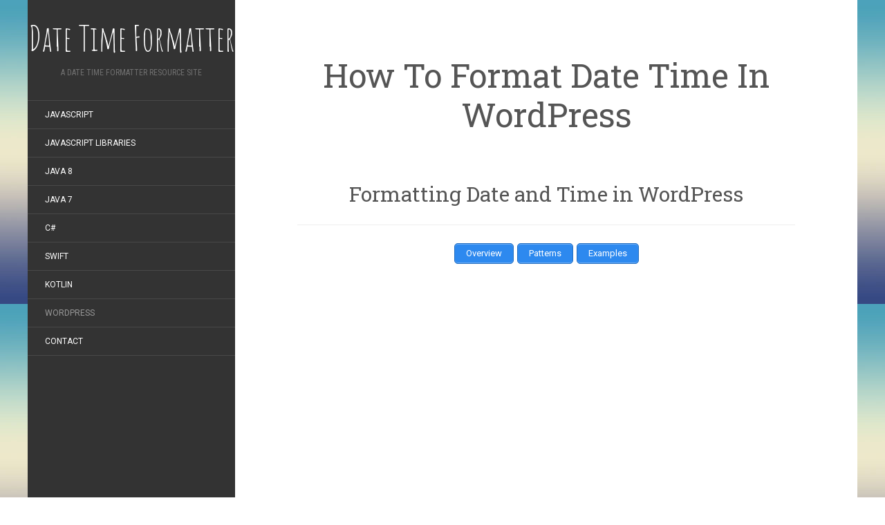

--- FILE ---
content_type: text/html; charset=UTF-8
request_url: https://www.datetimeformatter.com/how-to-format-date-time-in-wordpress/
body_size: 20530
content:
<!DOCTYPE html>
<html lang="en-US" prefix="og: http://ogp.me/ns#">
<head>
		<meta charset="UTF-8" />
	<meta http-equiv="X-UA-Compatible" content="IE=edge">
	<meta name="viewport" content="width=device-width, initial-scale=1.0" />
	<link rel="profile" href="http://gmpg.org/xfn/11" />
	<link rel="pingback" href="https://www.datetimeformatter.com/xmlrpc.php" />
	<title>How To Format Date Time In Wordpress - Date Time Formatter</title>

<!-- This site is optimized with the Yoast SEO plugin v9.2.1 - https://yoast.com/wordpress/plugins/seo/ -->
<link rel="canonical" href="https://www.datetimeformatter.com/how-to-format-date-time-in-wordpress/" />
<meta property="og:locale" content="en_US" />
<meta property="og:type" content="article" />
<meta property="og:title" content="How To Format Date Time In Wordpress - Date Time Formatter" />
<meta property="og:description" content="Formatting Date and Time in WordPress Overview In WordPress, displaying the date and time is often done via using the the_date() and the_time() functions in your PHP code.  These functions accept a format string parameter that allows you to determine how the date is going to be displayed. To change how the date and time is &hellip;" />
<meta property="og:url" content="https://www.datetimeformatter.com/how-to-format-date-time-in-wordpress/" />
<meta property="og:site_name" content="Date Time Formatter" />
<meta name="twitter:card" content="summary_large_image" />
<meta name="twitter:description" content="Formatting Date and Time in WordPress Overview In WordPress, displaying the date and time is often done via using the the_date() and the_time() functions in your PHP code.  These functions accept a format string parameter that allows you to determine how the date is going to be displayed. To change how the date and time is [&hellip;]" />
<meta name="twitter:title" content="How To Format Date Time In Wordpress - Date Time Formatter" />
<!-- / Yoast SEO plugin. -->

<link rel="amphtml" href="https://www.datetimeformatter.com/how-to-format-date-time-in-wordpress/amp/" /><meta name="generator" content="AMP for WP 1.0.58.4"/><link rel='dns-prefetch' href='//fonts.googleapis.com' />
<link rel='dns-prefetch' href='//s.w.org' />
<link rel="alternate" type="application/rss+xml" title="Date Time Formatter &raquo; Feed" href="https://www.datetimeformatter.com/feed/" />
<link rel="alternate" type="application/rss+xml" title="Date Time Formatter &raquo; Comments Feed" href="https://www.datetimeformatter.com/comments/feed/" />
		<script type="text/javascript">
			window._wpemojiSettings = {"baseUrl":"https:\/\/s.w.org\/images\/core\/emoji\/11\/72x72\/","ext":".png","svgUrl":"https:\/\/s.w.org\/images\/core\/emoji\/11\/svg\/","svgExt":".svg","source":{"concatemoji":"https:\/\/www.datetimeformatter.com\/wp-includes\/js\/wp-emoji-release.min.js?ver=4.9.20"}};
			!function(e,a,t){var n,r,o,i=a.createElement("canvas"),p=i.getContext&&i.getContext("2d");function s(e,t){var a=String.fromCharCode;p.clearRect(0,0,i.width,i.height),p.fillText(a.apply(this,e),0,0);e=i.toDataURL();return p.clearRect(0,0,i.width,i.height),p.fillText(a.apply(this,t),0,0),e===i.toDataURL()}function c(e){var t=a.createElement("script");t.src=e,t.defer=t.type="text/javascript",a.getElementsByTagName("head")[0].appendChild(t)}for(o=Array("flag","emoji"),t.supports={everything:!0,everythingExceptFlag:!0},r=0;r<o.length;r++)t.supports[o[r]]=function(e){if(!p||!p.fillText)return!1;switch(p.textBaseline="top",p.font="600 32px Arial",e){case"flag":return s([55356,56826,55356,56819],[55356,56826,8203,55356,56819])?!1:!s([55356,57332,56128,56423,56128,56418,56128,56421,56128,56430,56128,56423,56128,56447],[55356,57332,8203,56128,56423,8203,56128,56418,8203,56128,56421,8203,56128,56430,8203,56128,56423,8203,56128,56447]);case"emoji":return!s([55358,56760,9792,65039],[55358,56760,8203,9792,65039])}return!1}(o[r]),t.supports.everything=t.supports.everything&&t.supports[o[r]],"flag"!==o[r]&&(t.supports.everythingExceptFlag=t.supports.everythingExceptFlag&&t.supports[o[r]]);t.supports.everythingExceptFlag=t.supports.everythingExceptFlag&&!t.supports.flag,t.DOMReady=!1,t.readyCallback=function(){t.DOMReady=!0},t.supports.everything||(n=function(){t.readyCallback()},a.addEventListener?(a.addEventListener("DOMContentLoaded",n,!1),e.addEventListener("load",n,!1)):(e.attachEvent("onload",n),a.attachEvent("onreadystatechange",function(){"complete"===a.readyState&&t.readyCallback()})),(n=t.source||{}).concatemoji?c(n.concatemoji):n.wpemoji&&n.twemoji&&(c(n.twemoji),c(n.wpemoji)))}(window,document,window._wpemojiSettings);
		</script>
		<style type="text/css">
img.wp-smiley,
img.emoji {
	display: inline !important;
	border: none !important;
	box-shadow: none !important;
	height: 1em !important;
	width: 1em !important;
	margin: 0 .07em !important;
	vertical-align: -0.1em !important;
	background: none !important;
	padding: 0 !important;
}
</style>
<link rel='stylesheet' id='flat-fonts-css' href='//fonts.googleapis.com/css?family=Amatic+SC%7CRoboto:400,700%7CRoboto+Slab%7CRoboto+Condensed' media='all' />
<link rel='stylesheet' id='flat-theme-css' href='https://www.datetimeformatter.com/wp-content/themes/flat/assets/css/flat.min.css?ver=1.7.11' media='all' />
<link rel='stylesheet' id='flat-style-css' href='https://www.datetimeformatter.com/wp-content/themes/flat/style.css?ver=4.9.20' media='all' />
<script src='https://www.datetimeformatter.com/wp-includes/js/jquery/jquery.js?ver=1.12.4'></script>
<script src='https://www.datetimeformatter.com/wp-includes/js/jquery/jquery-migrate.min.js?ver=1.4.1'></script>
<script src='https://www.datetimeformatter.com/wp-content/themes/flat/assets/js/flat.min.js?ver=1.7.11'></script>
<!--[if lt IE 9]>
<script src='https://www.datetimeformatter.com/wp-content/themes/flat/assets/js/html5shiv.min.js?ver=3.7.2'></script>
<![endif]-->
<link rel='https://api.w.org/' href='https://www.datetimeformatter.com/wp-json/' />
<link rel="EditURI" type="application/rsd+xml" title="RSD" href="https://www.datetimeformatter.com/xmlrpc.php?rsd" />
<link rel="wlwmanifest" type="application/wlwmanifest+xml" href="https://www.datetimeformatter.com/wp-includes/wlwmanifest.xml" /> 
<meta name="generator" content="WordPress 4.9.20" />
<link rel='shortlink' href='https://www.datetimeformatter.com/?p=23' />
<link rel="alternate" type="application/json+oembed" href="https://www.datetimeformatter.com/wp-json/oembed/1.0/embed?url=https%3A%2F%2Fwww.datetimeformatter.com%2Fhow-to-format-date-time-in-wordpress%2F" />
<link rel="alternate" type="text/xml+oembed" href="https://www.datetimeformatter.com/wp-json/oembed/1.0/embed?url=https%3A%2F%2Fwww.datetimeformatter.com%2Fhow-to-format-date-time-in-wordpress%2F&#038;format=xml" />
<script async src="//pagead2.googlesyndication.com/pagead/js/adsbygoogle.js"></script>
<script async src="https://www.googletagmanager.com/gtag/js?id=UA-119336169-6"></script>
<script>
  (adsbygoogle = window.adsbygoogle || []).push({
    google_ad_client: "ca-pub-5172740806409904",
    enable_page_level_ads: true
  });
  window.dataLayer = window.dataLayer || [];
  function gtag(){dataLayer.push(arguments);}
  gtag('js', new Date());

  gtag('config', 'UA-119336169-6');
</script><link type="image/x-icon" href="https://www.datetimeformatter.com/wp-content/uploads/2018/11/datetimeformatter-icon-512.png" rel="shortcut icon"><style type="text/css">body { background-size: cover; }</style><style type="text/css">#masthead .site-title {font-family:Amatic SC}body {font-family:Roboto }h1,h2,h3,h4,h5,h6 {font-family:Roboto Slab}#masthead .site-description, .hentry .entry-meta {font-family:Roboto Condensed}</style><style type="text/css" id="custom-background-css">
body.custom-background { background-image: url("https://www.datetimeformatter.com/wp-content/themes/flat/assets/img/default-background.jpg"); background-position: left top; background-size: auto; background-repeat: repeat; background-attachment: scroll; }
</style>
<link rel="icon" href="https://www.datetimeformatter.com/wp-content/uploads/2018/11/cropped-datetimeformatter-icon-512-32x32.png" sizes="32x32" />
<link rel="icon" href="https://www.datetimeformatter.com/wp-content/uploads/2018/11/cropped-datetimeformatter-icon-512-192x192.png" sizes="192x192" />
<link rel="apple-touch-icon-precomposed" href="https://www.datetimeformatter.com/wp-content/uploads/2018/11/cropped-datetimeformatter-icon-512-180x180.png" />
<meta name="msapplication-TileImage" content="https://www.datetimeformatter.com/wp-content/uploads/2018/11/cropped-datetimeformatter-icon-512-270x270.png" />
		<style type="text/css" id="wp-custom-css">
			#main-sidebar{
	display:none;
}
.dtfbtn{
	margin-left:2.5px;
	margin-right:2.5px;
	
}

html {
  scroll-behavior: smooth;
}		</style>
		</head>

<body class="page-template-default page page-id-23 custom-background" itemscope itemtype="http://schema.org/WebPage">
<div id="page">
	<div class="container">
		<div class="row row-offcanvas row-offcanvas-left">
			<div id="secondary" class="col-lg-3">
								<header id="masthead" class="site-header" role="banner">
										<div class="hgroup">
						<h1 class="site-title display-title"><a href="https://www.datetimeformatter.com/" title="Date Time Formatter" rel="home"><span itemprop="name">Date Time Formatter</span></a></h1><h2 itemprop="description" class="site-description">A Date Time Formatter Resource Site</h2>					</div>
					<button type="button" class="btn btn-link hidden-lg toggle-sidebar" data-toggle="offcanvas" aria-label="Sidebar"><i class="fa fa-gear"></i></button>
					<button type="button" class="btn btn-link hidden-lg toggle-navigation" aria-label="Navigation Menu"><i class="fa fa-bars"></i></button>
					<nav id="site-navigation" class="navigation main-navigation" role="navigation">
						<ul id="menu-primary-menu" class="nav-menu"><li id="menu-item-75" class="menu-item menu-item-type-post_type menu-item-object-page menu-item-75"><a href="https://www.datetimeformatter.com/how-to-format-date-time-in-javascript/">Javascript</a></li>
<li id="menu-item-76" class="menu-item menu-item-type-post_type menu-item-object-page menu-item-76"><a href="https://www.datetimeformatter.com/date-time-javascript-libraries/">Javascript Libraries</a></li>
<li id="menu-item-77" class="menu-item menu-item-type-post_type menu-item-object-page menu-item-77"><a href="https://www.datetimeformatter.com/how-to-format-date-time-in-java-8/">Java 8</a></li>
<li id="menu-item-78" class="menu-item menu-item-type-post_type menu-item-object-page menu-item-78"><a href="https://www.datetimeformatter.com/how-to-format-date-time-in-java-7/">Java 7</a></li>
<li id="menu-item-114" class="menu-item menu-item-type-post_type menu-item-object-page menu-item-114"><a href="https://www.datetimeformatter.com/how-to-format-date-time-in-c-sharp/">C#</a></li>
<li id="menu-item-79" class="menu-item menu-item-type-post_type menu-item-object-page menu-item-79"><a href="https://www.datetimeformatter.com/how-to-format-date-time-in-swift/">Swift</a></li>
<li id="menu-item-122" class="menu-item menu-item-type-post_type menu-item-object-page menu-item-122"><a href="https://www.datetimeformatter.com/how-to-format-date-time-in-kotlin/">Kotlin</a></li>
<li id="menu-item-80" class="menu-item menu-item-type-post_type menu-item-object-page current-menu-item page_item page-item-23 current_page_item menu-item-80"><a href="https://www.datetimeformatter.com/how-to-format-date-time-in-wordpress/">WordPress</a></li>
<li id="menu-item-123" class="menu-item menu-item-type-custom menu-item-object-custom menu-item-123"><a href="mailto:info@datetimeformatter.com">Contact</a></li>
</ul>					</nav>
										<script async src="//pagead2.googlesyndication.com/pagead/js/adsbygoogle.js"></script>
					<!-- SideBar Ad -->
					<ins class="adsbygoogle"
						 style="display:block"
						 data-ad-client="ca-pub-5172740806409904"
						 data-ad-slot="4995893113"
						 data-ad-format="auto"
						 data-full-width-responsive="true"></ins>
					<script>
					(adsbygoogle = window.adsbygoogle || []).push({});
					</script>
				</header>
				
				<div class="sidebar-offcanvas">
					<div id="main-sidebar" class="widget-area" role="complementary">
						
						<aside id="archives" class="widget">
							<h3 class="widget-title">Archives</h3>
							<ul>
									<li><a href='https://www.datetimeformatter.com/2018/11/'>November 2018</a></li>
							</ul>
						</aside>

						<aside id="meta" class="widget">
							<h3 class="widget-title">Meta</h3>
							<ul>
																<li><a rel="nofollow" href="https://www.datetimeformatter.com/wp-login.php">Log in</a></li>
															</ul>
						</aside>

											</div>
				</div>
			</div>

						<div id="primary" class="content-area col-lg-9" itemprop="mainContentOfPage">
										<div itemscope itemtype="http://schema.org/Article" id="content" class="site-content" role="main">
				
							<article id="post-23" class="post-23 page type-page status-publish hentry">
					<header class="entry-header">
						<h1 class="entry-title" itemprop="name">How To Format Date Time In WordPress</h1>
					</header>
										<div class="entry-content" itemprop="articleBody">
												<h2 style="text-align: center;">Formatting Date and Time in WordPress</h2>
<hr />
<p style="text-align: center;"><a href="#overview" class="su-button su-button-style-default dtfbtn" style="color:#FFFFFF;background-color:#2D89EF;border-color:#246ec0;border-radius:5px;-moz-border-radius:5px;-webkit-border-radius:5px" target="_self"><span style="color:#FFFFFF;padding:0px 16px;font-size:13px;line-height:26px;border-color:#6cadf4;border-radius:5px;-moz-border-radius:5px;-webkit-border-radius:5px;text-shadow:none;-moz-text-shadow:none;-webkit-text-shadow:none"> Overview</span></a><a href="#patterns" class="su-button su-button-style-default dtfbtn" style="color:#FFFFFF;background-color:#2D89EF;border-color:#246ec0;border-radius:5px;-moz-border-radius:5px;-webkit-border-radius:5px" target="_self"><span style="color:#FFFFFF;padding:0px 16px;font-size:13px;line-height:26px;border-color:#6cadf4;border-radius:5px;-moz-border-radius:5px;-webkit-border-radius:5px;text-shadow:none;-moz-text-shadow:none;-webkit-text-shadow:none"> Patterns</span></a><a href="#examples" class="su-button su-button-style-default dtfbtn" style="color:#FFFFFF;background-color:#2D89EF;border-color:#246ec0;border-radius:5px;-moz-border-radius:5px;-webkit-border-radius:5px" target="_self"><span style="color:#FFFFFF;padding:0px 16px;font-size:13px;line-height:26px;border-color:#6cadf4;border-radius:5px;-moz-border-radius:5px;-webkit-border-radius:5px;text-shadow:none;-moz-text-shadow:none;-webkit-text-shadow:none"> Examples</span></a>
<p><script async src="//pagead2.googlesyndication.com/pagead/js/adsbygoogle.js"></script><br />
<ins class="adsbygoogle"
     style="display:block; text-align:center;"
     data-ad-layout="in-article"
     data-ad-format="fluid"
     data-ad-client="ca-pub-5172740806409904"
     data-ad-slot="8987819453"></ins><br />
<script>
     (adsbygoogle = window.adsbygoogle || []).push({});
</script></p>
<h3 id="overview" style="text-align: center;">Overview</h3>
<p>In WordPress, displaying the date and time is often done via using the the_date() and the_time() functions in your PHP code.  These functions accept a format string parameter that allows you to determine how the date is going to be displayed. To change how the date and time is displayed, open the General Settings page via the <code>Settings =&gt; General</code> menu in your WordPress dashboard and locate the date time format options. In this area, you can manipulate the date and time to display as you wish.</p>
<p>More documentation for formatting the date and time in worpress can be found below.</p>
<p style="text-align: center;"><a href="https://codex.wordpress.org/Formatting_Date_and_Time">https://codex.wordpress.org/Formatting_Date_and_Time</a></p>
<h3 id="patterns" style="text-align: center;">Patterns</h3>
<div class="su-table su-table-responsive su-table-alternate">
<table class="widefat">
<tbody>
<tr>
<th style="background: #eee;" colspan="3">Day of Month</th>
</tr>
<tr>
<td><code>d</code></td>
<td>Numeric, with leading zeros</td>
<td>01–31</td>
</tr>
<tr>
<td><code>j</code></td>
<td>Numeric, without leading zeros</td>
<td>1–31</td>
</tr>
<tr>
<td><code>S</code></td>
<td>The English suffix for the day of the month</td>
<td>st, nd or th in the 1st, 2nd or 15th.</td>
</tr>
<tr>
<th style="background: #eee;" colspan="3">Weekday</th>
</tr>
<tr>
<td><code>l</code></td>
<td>Full name  (lowercase &#8216;L&#8217;)</td>
<td>Sunday – Saturday</td>
</tr>
<tr>
<td><code>D</code></td>
<td>Three letter name</td>
<td>Mon – Sun</td>
</tr>
<tr>
<th style="background: #eee;" colspan="3">Month</th>
</tr>
<tr>
<td><code>m</code></td>
<td>Numeric, with leading zeros</td>
<td>01–12</td>
</tr>
<tr>
<td><code>n</code></td>
<td>Numeric, without leading zeros</td>
<td>1–12</td>
</tr>
<tr>
<td><code>F</code></td>
<td>Textual full</td>
<td>January – December</td>
</tr>
<tr>
<td><code>M</code></td>
<td>Textual three letters</td>
<td>Jan &#8211; Dec</td>
</tr>
<tr>
<th style="background: #eee;" colspan="3">Year</th>
</tr>
<tr>
<td><code>Y</code></td>
<td>Numeric, 4 digits</td>
<td>Eg., 1999, 2003</td>
</tr>
<tr>
<td><code>y</code></td>
<td>Numeric, 2 digits</td>
<td>Eg., 99, 03</td>
</tr>
<tr>
<th style="background: #eee;" colspan="3">Time</th>
</tr>
<tr>
<td><code>a</code></td>
<td>Lowercase</td>
<td>am, pm</td>
</tr>
<tr>
<td><code>A</code></td>
<td>Uppercase</td>
<td>AM, PM</td>
</tr>
<tr>
<td><code>g</code></td>
<td>Hour, 12-hour, without leading zeros</td>
<td>1–12</td>
</tr>
<tr>
<td><code>h</code></td>
<td>Hour, 12-hour, with leading zeros</td>
<td>01–12</td>
</tr>
<tr>
<td><code>G</code></td>
<td>Hour, 24-hour, without leading zeros</td>
<td>0-23</td>
</tr>
<tr>
<td><code>H</code></td>
<td>Hour, 24-hour, with leading zeros</td>
<td>00-23</td>
</tr>
<tr>
<td><code>i</code></td>
<td>Minutes, with leading zeros</td>
<td>00-59</td>
</tr>
<tr>
<td><code>s</code></td>
<td>Seconds, with leading zeros</td>
<td>00-59</td>
</tr>
<tr>
<td><code>T</code></td>
<td>Timezone abbreviation</td>
<td>Eg., EST, MDT &#8230;</td>
</tr>
<tr>
<th style="background: #eee;" colspan="3">Full Date/Time</th>
</tr>
<tr>
<td><code>c</code></td>
<td>ISO 8601</td>
<td>2004-02-12T15:19:21+00:00</td>
</tr>
<tr>
<td><code>r</code></td>
<td><a class="external mw-magiclink-rfc" href="//tools.ietf.org/html/rfc2822" rel="nofollow">RFC 2822</a></td>
<td>Thu, 21 Dec 2000 16:01:07 +0200</td>
</tr>
<tr>
<td><code>U</code></td>
<td>Unix timestamp (seconds since Unix Epoch)</td>
<td>1455880176</td>
</tr>
</tbody>
</table>
</div>
<p>&nbsp;</p>
<h3 style="text-align: center;" id="examples">Date and Time Formatting WordPress Examples</h3>
<ul>
<li><code>F j, Y g:i a</code> &#8211; January 1, 2018 11:36 am</li>
<li><code>F j, Y</code> &#8211; January 1, 2018</li>
<li><code>F, Y</code> &#8211; January , 2018</li>
<li><code>g:i a</code> &#8211; 11:36 am</li>
<li><code>g:i:s a</code> &#8211; 11:36:13 am</li>
<li><code>l, F jS, Y</code> &#8211; Friday, January 1st, 2018</li>
<li><code>M j, Y @ G:i</code> &#8211; Jan 1, 2010 @ 11:36</li>
<li><code>Y/m/d \a\t g:i A</code> &#8211; 2018/1/01 at 11:36 AM</li>
<li><code>Y/m/d \a\t g:ia</code> &#8211; 2018/1/01 at 11:36am</li>
<li><code>Y/m/d g:i:s A</code> &#8211; 2018/1/01 11:36:13 AM</li>
<li><code>Y/m/d</code> &#8211; 2018/1/18</li>
</ul>
																	</div>
									</article>
							
							</div>
														<!-- Footer ad -->
				<ins class="adsbygoogle"
					 style="display:block"
					 data-ad-client="ca-pub-5172740806409904"
					 data-ad-slot="3543921080"
					 data-ad-format="auto"
					 data-full-width-responsive="true"></ins>
				<script>
				(adsbygoogle = window.adsbygoogle || []).push({});
				</script>
				<footer class="site-info" itemscope itemtype="http://schema.org/WPFooter">
										<a href="http://wordpress.org/" title="Semantic Personal Publishing Platform">Proudly powered by WordPress</a>.
					Theme: Flat 1.7.11 by <a rel="nofollow" href="https://themeisle.com/themes/flat/" title="Flat WordPress Theme">Themeisle</a>.				</footer>
														</div>
					</div>
	</div>
</div>
<link rel='stylesheet' id='su-shortcodes-css' href='https://www.datetimeformatter.com/wp-content/plugins/shortcodes-ultimate/includes/css/shortcodes.css?ver=5.9.2' media='all' />
<script src='https://www.datetimeformatter.com/wp-includes/js/wp-embed.min.js?ver=4.9.20'></script>
</body>
</html>


--- FILE ---
content_type: text/html; charset=utf-8
request_url: https://www.google.com/recaptcha/api2/aframe
body_size: 266
content:
<!DOCTYPE HTML><html><head><meta http-equiv="content-type" content="text/html; charset=UTF-8"></head><body><script nonce="wzFFEmH80ahhCZbcv1NXcA">/** Anti-fraud and anti-abuse applications only. See google.com/recaptcha */ try{var clients={'sodar':'https://pagead2.googlesyndication.com/pagead/sodar?'};window.addEventListener("message",function(a){try{if(a.source===window.parent){var b=JSON.parse(a.data);var c=clients[b['id']];if(c){var d=document.createElement('img');d.src=c+b['params']+'&rc='+(localStorage.getItem("rc::a")?sessionStorage.getItem("rc::b"):"");window.document.body.appendChild(d);sessionStorage.setItem("rc::e",parseInt(sessionStorage.getItem("rc::e")||0)+1);localStorage.setItem("rc::h",'1764220159119');}}}catch(b){}});window.parent.postMessage("_grecaptcha_ready", "*");}catch(b){}</script></body></html>